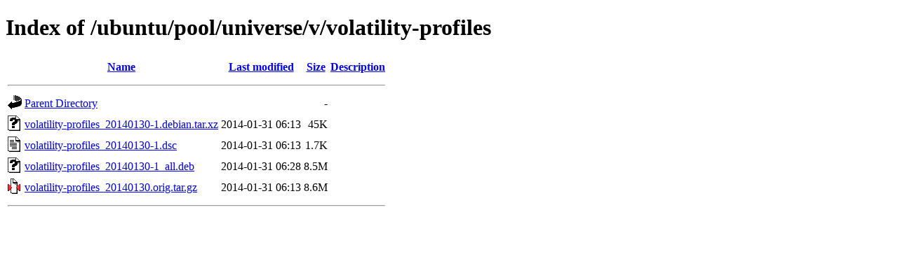

--- FILE ---
content_type: text/html;charset=UTF-8
request_url: http://ftp.antik.sk/ubuntu/pool/universe/v/volatility-profiles/
body_size: 554
content:
<!DOCTYPE HTML PUBLIC "-//W3C//DTD HTML 4.01//EN" "http://www.w3.org/TR/html4/strict.dtd">
<html>
 <head>
  <title>Index of /ubuntu/pool/universe/v/volatility-profiles</title>
 </head>
 <body>
<h1>Index of /ubuntu/pool/universe/v/volatility-profiles</h1>
  <table>
   <tr><th valign="top"><img src="/icons/blank.gif" alt="[ICO]"></th><th><a href="?C=N;O=D">Name</a></th><th><a href="?C=M;O=A">Last modified</a></th><th><a href="?C=S;O=A">Size</a></th><th><a href="?C=D;O=A">Description</a></th></tr>
   <tr><th colspan="5"><hr></th></tr>
<tr><td valign="top"><img src="/icons/back.gif" alt="[PARENTDIR]"></td><td><a href="/ubuntu/pool/universe/v/">Parent Directory</a></td><td>&nbsp;</td><td align="right">  - </td><td>&nbsp;</td></tr>
<tr><td valign="top"><img src="/icons/unknown.gif" alt="[   ]"></td><td><a href="volatility-profiles_20140130-1.debian.tar.xz">volatility-profiles_20140130-1.debian.tar.xz</a></td><td align="right">2014-01-31 06:13  </td><td align="right"> 45K</td><td>&nbsp;</td></tr>
<tr><td valign="top"><img src="/icons/text.gif" alt="[TXT]"></td><td><a href="volatility-profiles_20140130-1.dsc">volatility-profiles_20140130-1.dsc</a></td><td align="right">2014-01-31 06:13  </td><td align="right">1.7K</td><td>&nbsp;</td></tr>
<tr><td valign="top"><img src="/icons/unknown.gif" alt="[   ]"></td><td><a href="volatility-profiles_20140130-1_all.deb">volatility-profiles_20140130-1_all.deb</a></td><td align="right">2014-01-31 06:28  </td><td align="right">8.5M</td><td>&nbsp;</td></tr>
<tr><td valign="top"><img src="/icons/compressed.gif" alt="[   ]"></td><td><a href="volatility-profiles_20140130.orig.tar.gz">volatility-profiles_20140130.orig.tar.gz</a></td><td align="right">2014-01-31 06:13  </td><td align="right">8.6M</td><td>&nbsp;</td></tr>
   <tr><th colspan="5"><hr></th></tr>
</table>
</body></html>
